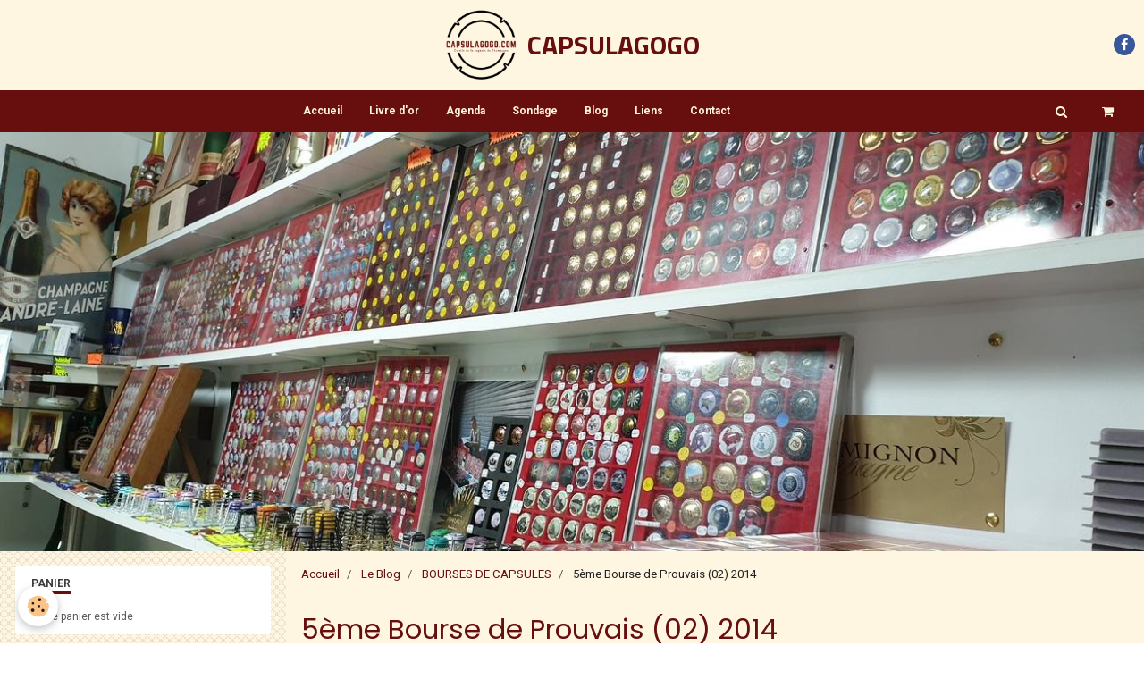

--- FILE ---
content_type: text/html; charset=UTF-8
request_url: https://www.capsulagogo.com/blog/bourses-de-capsules/5eme-bourse-de-prouvais-02-2014.html
body_size: 55805
content:
        
    
<!DOCTYPE html>
<html lang="fr" class="with-sidebar">
    <head>
        <title>5ème Bourse de Prouvais (02) 2014</title>
        <!-- blogger / microdata -->
<meta http-equiv="Content-Type" content="text/html; charset=utf-8">
<!--[if IE]>
<meta http-equiv="X-UA-Compatible" content="IE=edge">
<![endif]-->
<meta name="viewport" content="width=device-width, initial-scale=1, maximum-scale=1.0, user-scalable=no">
<meta name="msapplication-tap-highlight" content="no">
  <link rel="alternate" type="application/rss+xml" href="https://www.capsulagogo.com/blog/do/rss.xml" />
  <meta name="twitter:title" content="5ème Bourse de Prouvais (02) 2014"/>
  <meta property="og:title" content="5ème Bourse de Prouvais (02) 2014"/>
  <meta property="og:url" content="https://www.capsulagogo.com/blog/bourses-de-capsules/5eme-bourse-de-prouvais-02-2014.html"/>
  <meta property="og:type" content="article"/>
  <meta name="description" content="Excellent cru que cette 5ème bourse d'échanges de Prouvais    Très bonne affluance toute la journée    Jean-Pierre et ses capsules Mailly-Champagne    La très sympathique Mme Lordier de Paris    Et coup de chapeau pour cette année à Mr et Mme Belarbre  qui ..."/>
  <meta name="twitter:description" content="Excellent cru que cette 5ème bourse d'échanges de Prouvais    Très bonne affluance toute la journée    Jean-Pierre et ses capsules Mailly-Champagne    La très sympathique Mme Lordier de Paris    Et coup de chapeau pour cette année à Mr et Mme Belarbre  qui ..."/>
  <meta property="og:description" content="Excellent cru que cette 5ème bourse d'échanges de Prouvais    Très bonne affluance toute la journée    Jean-Pierre et ses capsules Mailly-Champagne    La très sympathique Mme Lordier de Paris    Et coup de chapeau pour cette année à Mr et Mme Belarbre  qui ..."/>
  <meta name="twitter:card" content="summary_large_image"/>
  <link rel="canonical" href="https://www.capsulagogo.com/blog/bourses-de-capsules/5eme-bourse-de-prouvais-02-2014.html">
<meta name="generator" content="e-monsite (e-monsite.com)">

<link rel="icon" href="https://www.capsulagogo.com/medias/site/favicon/capsulagogo-logo-1.png">

<link rel="apple-touch-icon" sizes="114x114" href="https://www.capsulagogo.com/medias/site/mobilefavicon/capsulagogo-logo-2.png?fx=c_114_114" />
<link rel="apple-touch-icon" sizes="72x72" href="https://www.capsulagogo.com/medias/site/mobilefavicon/capsulagogo-logo-2.png?fx=c_72_72" />
<link rel="apple-touch-icon" href="https://www.capsulagogo.com/medias/site/mobilefavicon/capsulagogo-logo-2.png?fx=c_57_57" />
<link rel="apple-touch-icon-precomposed" href="https://www.capsulagogo.com/medias/site/mobilefavicon/capsulagogo-logo-2.png?fx=c_57_57" />





                <meta name="apple-mobile-web-app-capable" content="yes">
        <meta name="apple-mobile-web-app-status-bar-style" content="black-translucent">

                
                                    
                                    
                                     
                                                                                                                    
            <link href="https://fonts.googleapis.com/css?family=Roboto:300,400,700%7CPoppins:300,400,700%7CTitillium%20Web:300,400,700&display=swap" rel="stylesheet">
        
        <link href="https://maxcdn.bootstrapcdn.com/font-awesome/4.7.0/css/font-awesome.min.css" rel="stylesheet">
        <link href="//www.capsulagogo.com/themes/combined.css?v=6_1646067834_385" rel="stylesheet">

        <!-- EMS FRAMEWORK -->
        <script src="//www.capsulagogo.com/medias/static/themes/ems_framework/js/jquery.min.js"></script>
        <!-- HTML5 shim and Respond.js for IE8 support of HTML5 elements and media queries -->
        <!--[if lt IE 9]>
        <script src="//www.capsulagogo.com/medias/static/themes/ems_framework/js/html5shiv.min.js"></script>
        <script src="//www.capsulagogo.com/medias/static/themes/ems_framework/js/respond.min.js"></script>
        <![endif]-->

        <script src="//www.capsulagogo.com/medias/static/themes/ems_framework/js/ems-framework.min.js?v=2087"></script>

        <script src="https://www.capsulagogo.com/themes/content.js?v=6_1646067834_385&lang=fr"></script>

            <script src="//www.capsulagogo.com/medias/static/js/rgpd-cookies/jquery.rgpd-cookies.js?v=2087"></script>
    <script>
                                    $(document).ready(function() {
            $.RGPDCookies({
                theme: 'ems_framework',
                site: 'www.capsulagogo.com',
                privacy_policy_link: '/about/privacypolicy/',
                cookies: [{"id":null,"favicon_url":"https:\/\/ssl.gstatic.com\/analytics\/20210414-01\/app\/static\/analytics_standard_icon.png","enabled":true,"model":"google_analytics","title":"Google Analytics","short_description":"Permet d'analyser les statistiques de consultation de notre site","long_description":"Indispensable pour piloter notre site internet, il permet de mesurer des indicateurs comme l\u2019affluence, les produits les plus consult\u00e9s, ou encore la r\u00e9partition g\u00e9ographique des visiteurs.","privacy_policy_url":"https:\/\/support.google.com\/analytics\/answer\/6004245?hl=fr","slug":"google-analytics"},{"id":null,"favicon_url":"","enabled":true,"model":"addthis","title":"AddThis","short_description":"Partage social","long_description":"Nous utilisons cet outil afin de vous proposer des liens de partage vers des plateformes tiers comme Twitter, Facebook, etc.","privacy_policy_url":"https:\/\/www.oracle.com\/legal\/privacy\/addthis-privacy-policy.html","slug":"addthis"}],
                modal_title: 'Gestion\u0020des\u0020cookies',
                modal_description: 'd\u00E9pose\u0020des\u0020cookies\u0020pour\u0020am\u00E9liorer\u0020votre\u0020exp\u00E9rience\u0020de\u0020navigation,\nmesurer\u0020l\u0027audience\u0020du\u0020site\u0020internet,\u0020afficher\u0020des\u0020publicit\u00E9s\u0020personnalis\u00E9es,\nr\u00E9aliser\u0020des\u0020campagnes\u0020cibl\u00E9es\u0020et\u0020personnaliser\u0020l\u0027interface\u0020du\u0020site.',
                privacy_policy_label: 'Consulter\u0020la\u0020politique\u0020de\u0020confidentialit\u00E9',
                check_all_label: 'Tout\u0020cocher',
                refuse_button: 'Refuser',
                settings_button: 'Param\u00E9trer',
                accept_button: 'Accepter',
                callback: function() {
                    // website google analytics case (with gtag), consent "on the fly"
                    if ('gtag' in window && typeof window.gtag === 'function') {
                        if (window.jsCookie.get('rgpd-cookie-google-analytics') === undefined
                            || window.jsCookie.get('rgpd-cookie-google-analytics') === '0') {
                            gtag('consent', 'update', {
                                'ad_storage': 'denied',
                                'analytics_storage': 'denied'
                            });
                        } else {
                            gtag('consent', 'update', {
                                'ad_storage': 'granted',
                                'analytics_storage': 'granted'
                            });
                        }
                    }
                }
            });
        });
    </script>

        <script async src="https://www.googletagmanager.com/gtag/js?id=G-4VN4372P6E"></script>
<script>
    window.dataLayer = window.dataLayer || [];
    function gtag(){dataLayer.push(arguments);}
    
    gtag('consent', 'default', {
        'ad_storage': 'denied',
        'analytics_storage': 'denied'
    });
    
    gtag('js', new Date());
    gtag('config', 'G-4VN4372P6E');
</script>

        
    <!-- Global site tag (gtag.js) -->
        <script async src="https://www.googletagmanager.com/gtag/js?id=UA-64379618-1"></script>
        <script>
        window.dataLayer = window.dataLayer || [];
        function gtag(){dataLayer.push(arguments);}

gtag('consent', 'default', {
            'ad_storage': 'denied',
            'analytics_storage': 'denied'
        });
        gtag('set', 'allow_ad_personalization_signals', false);
                gtag('js', new Date());
        gtag('config', 'UA-64379618-1');
    </script>
        <script type="application/ld+json">
    {
        "@context" : "https://schema.org/",
        "@type" : "WebSite",
        "name" : "CAPSULAGOGO",
        "url" : "https://www.capsulagogo.com/"
    }
</script>
            </head>
    <body id="blog_run_bourses-de-capsules" class="blog">
        

        
        <!-- HEADER -->
                        
        <header id="header">
            <div id="header-container" data-justify="center">
                                <button type="button" class="btn btn-link fadeIn navbar-toggle">
                    <span class="icon-bar"></span>
                </button>
                
                                <a class="brand fadeIn" href="https://www.capsulagogo.com/" data-direction="horizontal">
                                        <img src="https://www.capsulagogo.com/medias/site/logos/caps.png" alt="capsulathierry" class="logo hidden-phone">
                                                            <span class="brand-titles">
                        <span class="brand-title">CAPSULAGOGO</span>
                                            </span>
                                    </a>
                
                
                                <div class="quick-access">
                                                                                            <ul class="social-links-list">
        <li>
        <a href="https://www.facebook.com/Casulagogo/?ref=bookmarks" class="bg-facebook"><i class="fa fa-facebook"></i></a>
    </li>
    </ul>
                    
                                                                                                                        <div class="quick-access-btn hidden-desktop" data-content="search">
                            <button type="button" class="btn btn-link">
                                <i class="fa fa-search"></i>
                            </button>
                            <div class="quick-access-tooltip">
                                <form method="get" action="https://www.capsulagogo.com/search/site/" class="header-search-form">
                                    <div class="input-group">
                                        <input type="text" name="q" value="" placeholder="Votre recherche" pattern=".{3,}" required title="Seuls les mots de plus de deux caractères sont pris en compte lors de la recherche.">
                                        <div class="input-group-btn">
                                            <button type="submit" class="btn btn-primary">
                                                <i class="fa fa-search"></i>
                                            </button>
                                    	</div>
                                    </div>
                                </form>
                            </div>
                        </div>
                    
                    
                                    </div>
                
                            </div>
        </header>
        <!-- //HEADER -->

        
        
                <!-- MENU -->
        <div id="menu-wrapper" class="horizontal" data-opening="y">
                        <nav id="menu" class="navbar">
                
                                <ul class="nav hidden-desktop">
                                        <li>
                        <a href="https://www.capsulagogo.com/boutique/do/cart/">
                            <i class="fa fa-shopping-cart"></i> Panier
                            <span class="badge bg-warning" data-role="cart-count">&nbsp;</span>
                        </a>
                    </li>
                    <li>
                        <a href="https://www.capsulagogo.com/boutique/do/account">
                            <i class="fa fa-user"></i> Votre compte
                        </a>
                    </li>
                    
                                    </ul>
                
                                    <ul class="nav navbar-nav">
                    <li>
                <a href="https://www.capsulagogo.com/boutique/">
                                        Accueil
                </a>
                            </li>
                    <li>
                <a href="https://www.capsulagogo.com/livredor/">
                                        Livre d'or
                </a>
                            </li>
                    <li>
                <a href="https://www.capsulagogo.com/agenda/">
                                        Agenda
                </a>
                            </li>
                    <li>
                <a href="https://www.capsulagogo.com/sondage/">
                                        Sondage
                </a>
                            </li>
                    <li>
                <a href="https://www.capsulagogo.com/blog/">
                                        Blog
                </a>
                            </li>
                    <li>
                <a href="https://www.capsulagogo.com/liens/">
                                        Liens
                </a>
                            </li>
                    <li>
                <a href="https://www.capsulagogo.com/contact/">
                                        Contact
                </a>
                            </li>
            </ul>

                
                                <div class="quick-access visible-desktop">

                                        <div class="quick-access-btn" data-content="search">
                        <button type="button" class="btn btn-link">
                            <i class="fa fa-search"></i>
                        </button>
                        <div class="quick-access-tooltip">
                            <form method="get" action="https://www.capsulagogo.com/search/site/" class="quick-access-form">
                                <div class="input-group">
                                    <input type="text" name="q" value="" placeholder="Votre recherche" pattern=".{3,}" required title="Seuls les mots de plus de deux caractères sont pris en compte lors de la recherche.">
                                    <div class="input-group-btn">
                                    	<button type="submit" class="btn btn-primary">
                                            <i class="fa fa-search"></i>
                                        </button>
                        			</div>
                                </div>
                            </form>
                        </div>
                    </div>
                    
                                        <div class="quick-access-btn" data-id="widget_cart" data-content="cart">
                        <button type="button" class="btn btn-link cart-toggle">
                            <i class="fa fa-shopping-cart"></i>
                            <span class="badge bg-warning hide" data-role="cart-count">0</span>
                        </button>
                        <div class="quick-access-tooltip" data-role="widget-content">                                
                                <input type="hidden" name="mode" value="simple">

            <p class="text-muted">Votre panier est vide</p>
    
    
                                                    </div>
                    </div>
                    
                                    </div>
                            </nav>
        </div>
        <!-- //MENU -->
        
                <!-- COVER -->
        <div id="cover-wrapper">
                                        <img src="https://www.capsulagogo.com/medias/images/capsulagogo3.jpg" alt="CAPSULAGOGO">
                    </div>
        <!-- //COVER -->
        
        
        <!-- WRAPPER -->
                        <div id="wrapper">
            
            <div id="main" data-order="2" data-order-phone="1">
                                                       <ol class="breadcrumb">
                  <li>
            <a href="https://www.capsulagogo.com/">Accueil</a>
        </li>
                        <li>
            <a href="https://www.capsulagogo.com/blog/">Le Blog</a>
        </li>
                        <li>
            <a href="https://www.capsulagogo.com/blog/bourses-de-capsules/">BOURSES DE CAPSULES</a>
        </li>
                        <li class="active">
            5ème Bourse de Prouvais (02) 2014
         </li>
            </ol>
                
                                                                    
                                                                    
                                
                                
                                <div class="view view-blog" id="view-item" data-category="bourses-de-capsules" data-id-blog="531c32ac03c81f272072c770">
        <h1 class="view-title">5ème Bourse de Prouvais (02) 2014</h1>
    <div id="site-module" class="site-module" data-itemid="4e81f326c8096fde4dbce84e" data-siteid="4e81f324e8556fde4dbc816f"></div>
    <ul class="media-infos">
                    <li data-role="author" data-avatar="https://static.e-monsite.com/manager/im/avatar.png">
                Par
                                    <a href="https://www.capsulagogo.com/blog/do/author/4e81f324e8596fde4dbcc6ed" rel="author">THIERRY HUBERTY</a>
                            </li>
                <li data-role="date">
            Le 09/03/2014
                    </li>
                    <li data-role="category">
                Dans <a href="https://www.capsulagogo.com/blog/bourses-de-capsules/">BOURSES DE CAPSULES</a>
            </li>
                            <li data-role="comment">
                                    0 commentaire                            </li>
            </ul>
    <div class="clearfix">
                    <p><a href="http://www.capsulagogo.com/medias/images/4-4.jpg?fx=r_550_550" rel="iframe" title="4 4"><img src="http://www.capsulagogo.com/medias/images/4-4.jpg?fx=r_250_250" width="250" height="187" alt="4 4" /></a></p>
<p><span style="color: #0000ff; font-size: medium;">Excellent cru que cette 5&egrave;me bourse d'&eacute;changes de Prouvais</span></p>
<p><a href="http://www.capsulagogo.com/medias/images/3-5.jpg?fx=r_550_550" rel="iframe" title="3 5"><img src="http://www.capsulagogo.com/medias/images/3-5.jpg?fx=r_250_250" width="250" height="187" alt="3 5" /></a></p>
<p><span style="font-size: medium; color: #0000ff;">Tr&egrave;s bonne affluance toute la journ&eacute;e</span></p>
<p><a href="http://www.capsulagogo.com/medias/images/1-5.jpg?fx=r_550_550" rel="iframe" title="1 5"><img src="http://www.capsulagogo.com/medias/images/1-5.jpg?fx=r_250_250" width="250" height="187" alt="1 5" /></a></p>
<p><span style="color: #0000ff; font-size: medium;">Jean-Pierre et ses capsules Mailly-Champagne</span></p>
<p><a href="http://www.capsulagogo.com/medias/images/6-3.jpg?fx=r_550_550" rel="iframe" title="6 3"><img src="http://www.capsulagogo.com/medias/images/6-3.jpg?fx=r_250_250" width="250" height="187" alt="6 3" /></a></p>
<p><span style="font-size: medium; color: #0000ff;">La tr&egrave;s sympathique Mme Lordier de Paris</span></p>
<p><a href="http://www.capsulagogo.com/medias/images/5-4.jpg?fx=r_550_550" rel="iframe" title="5 4"><img src="http://www.capsulagogo.com/medias/images/5-4.jpg?fx=r_250_250" width="250" height="187" alt="5 4" /></a></p>
<p><span style="color: #0000ff; font-size: medium;">Et coup de chapeau pour cette ann&eacute;e &agrave; Mr et Mme Belarbre</span></p>
<p><span style="color: #0000ff; font-size: medium;">qui ont fait le d&eacute;placement depuis Bergerac (Dordogne)</span></p>
<p><a href="http://www.capsulagogo.com/medias/images/2-4.jpg?fx=r_550_550" rel="iframe" title="2 4"><img src="http://www.capsulagogo.com/medias/images/2-4.jpg?fx=r_250_250" width="250" height="187" alt="2 4" /></a></p>
<p><a href="http://www.capsulagogo.com/medias/images/7-3.jpg" rel="iframe" title="7 3"><img src="http://www.capsulagogo.com/medias/images/7-3.jpg?fx=r_250_250" width="250" height="187" alt="7 3" /></a></p>
<p><span style="color: #0000ff; font-size: medium;">Mme Belarbre et moi m&ecirc;me</span></p>
<p><span style="font-size: medium; color: #0000ff;">Merci &agrave; David et sa famille pour cette tr&egrave;s belle journ&eacute;e et son organisation r&eacute;ussie</span></p>
<p></p>
<p></p>
            </div>


                        <div class="clearfix">
                
            </div>
            
    
            <p class="tag-line">
                            <a href="https://www.capsulagogo.com/blog/do/tag/collection/" class="btn btn-link">collection</a>
                            <a href="https://www.capsulagogo.com/blog/do/tag/placomusophile/" class="btn btn-link">placomusophile</a>
                            <a href="https://www.capsulagogo.com/blog/do/tag/bourse-d-echange/" class="btn btn-link">bourse d'échange</a>
                            <a href="https://www.capsulagogo.com/blog/do/tag/prouvais/" class="btn btn-link">prouvais</a>
                            <a href="https://www.capsulagogo.com/blog/do/tag/dvdcaps02/" class="btn btn-link">dvdcaps02</a>
                    </p>
    
            <div class="related-blogposts">
            <p class="h3">Articles similaires</p>

            
<ul data-display="progressive" class="media-list media-stacked" data-addon="blog">
                        <li class="media" data-category="bourses-de-capsules" data-date="03/24/2015" data-blog-id="55119d187dd71f2720724d29">
                                                                        
                <div class="media-body">
                    <p class="media-heading"><a href="https://www.capsulagogo.com/blog/bourses-de-capsules/bourse-de-prouvais-le-7-03-2015.html">Bourse de Prouvais le 7 / 03 / 2015</a></p>
                                            <p class="media-content">6ème édition de la bourse d'échange de Prouvais (02)
Capsulagogo présent tous les ans
David Royer l'organisateur.
Tous les premier samedi de Mars</p>
                                    </div>
            </li>
                                <li class="media" data-category="bourses-de-capsules" data-date="03/11/2012" data-blog-id="4f5c7cec3bbd5a1242d571ae">
                                                                        
                <div class="media-body">
                    <p class="media-heading"><a href="https://www.capsulagogo.com/blog/bourses-de-capsules/3eme-bourses-d-echange-de-prouvais-02.html">3ème  BOURSES d'échange de PROUVAIS (02)</a></p>
                                            <p class="media-content">
Samedi 3 Mars 2012 a eu lieu en la salle des f&ecirc;tes de Prouvais (02) la 3&eacute;me bourse d'&eacute;change de capsules de Champagne.

Jean-Loup 3&eacute;me participation.

Marco tout sourire.

Au fond &agrave; droite, Jean-Marie, Alex et G&ea…</p>
                                    </div>
            </li>
                                <li class="media" data-category="bourses-de-capsules" data-date="03/08/2018" data-blog-id="5aa14373da0f5954399ea0aa">
                                                                        
                <div class="media-body">
                    <p class="media-heading"><a href="https://www.capsulagogo.com/blog/bourses-de-capsules/9eme-bourse-de-prouvais-02.html">9ème Bourse de PROUVAIS (02)</a></p>
                                            <p class="media-content">9&egrave;me Bourse aux Capsules de Prouvais

Samedi 3 Mars 2018



Toujours autant de Passionn&eacute;s pour cette nouvelle &eacute;dition de 2018



&nbsp;&nbsp;&nbsp;



Annick et Marie Christine (Pr&eacute;sidente du Club des Tricastin) au…</p>
                                    </div>
            </li>
                                <li class="media" data-category="bourses-de-capsules" data-date="02/28/2017" data-blog-id="58b538a4501a1f272072c3c3">
                                                                        
                <div class="media-body">
                    <p class="media-heading"><a href="https://www.capsulagogo.com/blog/bourses-de-capsules/bourse-de-mancy-51-le-19-fevrier-2017.html">Bourse de Mancy (51) le 19 Février 2017</a></p>
                                            <p class="media-content">Photos de cette journée</p>
                                    </div>
            </li>
            </ul>
        </div>
    
    

<div class="plugins">
               <div id="social-4e81f32500866fde4dbce1c8" class="plugin" data-plugin="social">
    <div class="a2a_kit a2a_kit_size_32 a2a_default_style">
        <a class="a2a_dd" href="https://www.addtoany.com/share"></a>
        <a class="a2a_button_facebook"></a>
        <a class="a2a_button_twitter"></a>
        <a class="a2a_button_email"></a>
    </div>
    <script>
        var a2a_config = a2a_config || {};
        a2a_config.onclick = 1;
        a2a_config.locale = "fr";
    </script>
    <script async src="https://static.addtoany.com/menu/page.js"></script>
</div>    
           <div class="plugin" data-plugin="rating">
    <form action="https://www.capsulagogo.com/blog/bourses-de-capsules/5eme-bourse-de-prouvais-02-2014.html" method="post">
        <ul class="rating-list text-muted">
                        <li class="note-off">
                <label for="rating1" title="1 / 5">
                    <i class="fa fa-star"></i>
                    <input type="radio" name="note" id="rating1" value="1">
                </label>
            </li>
                        <li class="note-off">
                <label for="rating2" title="2 / 5">
                    <i class="fa fa-star"></i>
                    <input type="radio" name="note" id="rating2" value="2">
                </label>
            </li>
                        <li class="note-off">
                <label for="rating3" title="3 / 5">
                    <i class="fa fa-star"></i>
                    <input type="radio" name="note" id="rating3" value="3">
                </label>
            </li>
                        <li class="note-off">
                <label for="rating4" title="4 / 5">
                    <i class="fa fa-star"></i>
                    <input type="radio" name="note" id="rating4" value="4">
                </label>
            </li>
                        <li class="note-off">
                <label for="rating5" title="5 / 5">
                    <i class="fa fa-star"></i>
                    <input type="radio" name="note" id="rating5" value="5">
                </label>
            </li>
                        <li class="rating-infos">
                            Aucune note. Soyez le premier à attribuer une note !
                        </li>
        </ul>
    </form>
</div>
    
                                                                                                <p class="alert-primary">Vous devez être connecté pour poster un commentaire</p>
                                                            </div>
</div>

<script>
    emsChromeExtension.init('blog', '531c32ac03c81f272072c770', 'e-monsite.com');
</script>

            </div>

                        <div id="sidebar" class="sidebar" data-order="1" data-order-phone="2">
                <div id="sidebar-inner">
                                                                                                                                                                                                                                    <div class="widget"
                                     data-id="widget_eco_cart">
                                    
<div class="widget-title">
    
        <span>
            Panier
        </span>  

        
</div>

                                    <div id="widget1"
                                         class="widget-content"
                                         data-role="widget-content">
                                        <input type="hidden" name="mode" value="simple">

            <p class="text-muted">Votre panier est vide</p>
    
    
                                    </div>
                                </div>
                                                                                                                                                                                                                                                                                                                                                                                    <div class="widget" data-id="widget_product_categories">
                                    
<div class="widget-title">
    
        <span>
            Boutique
        </span>  

        
</div>

                                                                            <div id="widget2" class="widget-content" data-role="widget-content">
                                            <ul class="nav nav-list" data-addon="eco">
                                    <li data-category="dernieres-capsules-ajoutees-sur-1-mois">
                <a href="https://www.capsulagogo.com/boutique/dernieres-capsules-ajoutees-sur-1-mois/">Dernières Capsules ajoutées</a>
            </li>
                                            <li data-category="nowack-cuvee-anniversaire-de-mariage">
                <a href="https://www.capsulagogo.com/boutique/nowack-cuvee-anniversaire-de-mariage/">NOWACK Cuvée Anniversaire de Mariage</a>
            </li>
                                                                <li data-category="lot-de-noel">
                <a href="https://www.capsulagogo.com/boutique/lot-de-noel/">Lot Capsulagogo</a>
            </li>
                                            <li data-category="plaques-autocollantes-capsulagogo-megastok">
                <a href="https://www.capsulagogo.com/boutique/plaques-autocollantes-capsulagogo-megastok/">Plaques Autocollantes CAPSULAGOGO (Megastok) et Plateaux 70 Cases</a>
            </li>
                                                                                    <li data-category="soldes-de-janvier">
                <a href="https://www.capsulagogo.com/boutique/soldes-de-janvier/">Promos d'hiver</a>
            </li>
                                            <li data-category="dernieres-capsules-ajoutees-sur-le-site">
                <a href="https://www.capsulagogo.com/boutique/dernieres-capsules-ajoutees-sur-le-site/">Les une de la Boutique</a>
            </li>
                                            <li data-category="capsules-d-exception">
                <a href="https://www.capsulagogo.com/boutique/capsules-d-exception/">Capsules d'Exception</a>
            </li>
                                            <li data-category="capsules-anciennes">
                <a href="https://www.capsulagogo.com/boutique/capsules-anciennes/">Capsules Anciennes</a>
            </li>
                                            <li data-category="capsules-estampees">
                <a href="https://www.capsulagogo.com/boutique/capsules-estampees/">Capsules Estampées</a>
            </li>
                                            <li data-category="capsules-an-2000">
                <a href="https://www.capsulagogo.com/boutique/capsules-an-2000/">Capsules An 2000</a>
            </li>
                                            <li data-category="capsules-an-2000-personnalisees">
                <a href="https://www.capsulagogo.com/boutique/capsules-an-2000-personnalisees/">Capsules An 2000 Personnalisées</a>
            </li>
                                            <li data-category="jeroboams-nabu-et-quart">
                <a href="https://www.capsulagogo.com/boutique/jeroboams-nabu-et-quart/">Jeroboams Nabu et Quart</a>
            </li>
                                            <li data-category="capsules-sur-bouchons">
                <a href="https://www.capsulagogo.com/boutique/capsules-sur-bouchons/">Capsules sur Bouchons</a>
            </li>
                                            <li data-category="capsules-strass-et-plaque-or">
                <a href="https://www.capsulagogo.com/boutique/capsules-strass-et-plaque-or/">Capsules Strass, Insert, Plaqué Or, Peinte et Porcelaine</a>
            </li>
                                            <li data-category="capsules-millesime">
                <a href="https://www.capsulagogo.com/boutique/capsules-millesime/">Capsules Millésime</a>
            </li>
                                            <li data-category="capsules-peu-courantes">
                <a href="https://www.capsulagogo.com/boutique/capsules-peu-courantes/">Capsules peu courantes</a>
            </li>
                                            <li data-category="capsules-generiques">
                <a href="https://www.capsulagogo.com/boutique/capsules-generiques/">Capsules Géneriques</a>
            </li>
                                            <li data-category="capsules-en-serie">
                <a href="https://www.capsulagogo.com/boutique/capsules-en-serie/">Capsules en série</a>
            </li>
                                            <li data-category="capsules-imprimees-a-l-interieure">
                <a href="https://www.capsulagogo.com/boutique/capsules-imprimees-a-l-interieure/">Capsules imprimées à l'intérieur, Essais , et Autres...</a>
            </li>
                                            <li data-category="capsules-plastiques-opalis">
                <a href="https://www.capsulagogo.com/boutique/capsules-plastiques-opalis/">Capsules Plastiques (Opalis)</a>
            </li>
                                            <li data-category="capsules-en-lots-ou-vrac">
                <a href="https://www.capsulagogo.com/boutique/capsules-en-lots-ou-vrac/">capsules en Lots ou Vrac</a>
            </li>
                                            <li data-category="promo">
                <a href="https://www.capsulagogo.com/boutique/promo/">Promos Permanentes</a>
            </li>
                                            <li data-category="capsules-divers-a">
                <a href="https://www.capsulagogo.com/boutique/capsules-divers-a/">Capsules Divers A</a>
            </li>
                                            <li data-category="capsules-divers-b">
                <a href="https://www.capsulagogo.com/boutique/capsules-divers-b/">Capsules Divers B</a>
            </li>
                                            <li data-category="capsules-divers-c">
                <a href="https://www.capsulagogo.com/boutique/capsules-divers-c/">Capsules Divers C</a>
            </li>
                                            <li data-category="capsules-divers-d">
                <a href="https://www.capsulagogo.com/boutique/capsules-divers-d/">Capsules Divers D</a>
            </li>
                                            <li data-category="capsules-divers-e">
                <a href="https://www.capsulagogo.com/boutique/capsules-divers-e/">Capsules Divers E</a>
            </li>
                                            <li data-category="capsules-divers-f">
                <a href="https://www.capsulagogo.com/boutique/capsules-divers-f/">Capsules Divers F</a>
            </li>
                                            <li data-category="capsules-divers-g">
                <a href="https://www.capsulagogo.com/boutique/capsules-divers-g/">Capsules Divers G</a>
            </li>
                                            <li data-category="capsules-divers-h">
                <a href="https://www.capsulagogo.com/boutique/capsules-divers-h/">Capsules Divers H</a>
            </li>
                                            <li data-category="capsules-divers-i">
                <a href="https://www.capsulagogo.com/boutique/capsules-divers-i/">Capsules Divers I</a>
            </li>
                                            <li data-category="capsules-divers-j">
                <a href="https://www.capsulagogo.com/boutique/capsules-divers-j/">Capsules Divers J</a>
            </li>
                                            <li data-category="capsules-divers-k">
                <a href="https://www.capsulagogo.com/boutique/capsules-divers-k/">Capsules Divers K</a>
            </li>
                                            <li data-category="capsules-divers-l">
                <a href="https://www.capsulagogo.com/boutique/capsules-divers-l/">Capsules Divers L</a>
            </li>
                                            <li data-category="capsules-divers-m">
                <a href="https://www.capsulagogo.com/boutique/capsules-divers-m/">Capsules Divers M</a>
            </li>
                                            <li data-category="capsules-divers-n">
                <a href="https://www.capsulagogo.com/boutique/capsules-divers-n/">Capsules Divers N</a>
            </li>
                                            <li data-category="capsules-divers-o">
                <a href="https://www.capsulagogo.com/boutique/capsules-divers-o/">Capsules Divers O</a>
            </li>
                                            <li data-category="capsules-divers-p">
                <a href="https://www.capsulagogo.com/boutique/capsules-divers-p/">Capsules Divers P</a>
            </li>
                                            <li data-category="capsules-divers-q">
                <a href="https://www.capsulagogo.com/boutique/capsules-divers-q/">Capsules Divers Q</a>
            </li>
                                            <li data-category="capsules-divers-r">
                <a href="https://www.capsulagogo.com/boutique/capsules-divers-r/">Capsules Divers R</a>
            </li>
                                            <li data-category="capsules-divers-s">
                <a href="https://www.capsulagogo.com/boutique/capsules-divers-s/">Capsules Divers S</a>
            </li>
                                            <li data-category="capsules-divers-t">
                <a href="https://www.capsulagogo.com/boutique/capsules-divers-t/">Capsules Divers T</a>
            </li>
                                            <li data-category="capsules-divers-u-v">
                <a href="https://www.capsulagogo.com/boutique/capsules-divers-u-v/">Capsules Divers U-V</a>
            </li>
                                            <li data-category="capsules-divers-w-x-y-z">
                <a href="https://www.capsulagogo.com/boutique/capsules-divers-w-x-y-z/">Capsules Divers W-X-Y-Z</a>
            </li>
                        </ul>

                                        </div>
                                                                    </div>
                                                                                                                                                                                                                                                                                                                                    <div class="widget" data-id="widget_page_category">
                                    
<div class="widget-title">
    
            <a href="https://www.capsulagogo.com/pages">
        <span>
            Pages
        </span>  

            </a>
        
</div>

                                                                            <div id="widget3" class="widget-content" data-role="widget-content">
                                                    <ul class="nav nav-list" data-addon="pages">
              
                                <li>
                <a href="https://www.capsulagogo.com/pages/frais-de-livraisons.html">
                    FRAIS DE LIVRAISONS
                                    </a>
            </li>
                        <li>
                <a href="https://www.capsulagogo.com/pages/capsules-de-champagne-recherchees-pour-ma-collection.html">
                    Je recherche pour ma Collec
                                    </a>
            </li>
                        </ul>
    

                                        </div>
                                                                    </div>
                                                                                                                                                                                                                                                                                                                                    <div class="widget" data-id="widget_image_categories">
                                    
<div class="widget-title">
    
        <span>
            Albums photos
        </span>  

        
</div>

                                                                            <div id="widget4" class="widget-content" data-role="widget-content">
                                            <ul class="nav nav-list" data-addon="album">
            <li data-category="2eme-bourse-d-echange-dynamic-thierot">
        <a href="https://www.capsulagogo.com/album/2eme-bourse-d-echange-dynamic-thierot/">2éme BOURSE D'ECHANGE DYNAMIC THIEROT</a>
    </li>
        <li data-category="diaporama">
        <a href="https://www.capsulagogo.com/album/diaporama/">Diaporama</a>
    </li>
        <li data-category="bourse-d-echange-de-prouvais">
        <a href="https://www.capsulagogo.com/album/bourse-d-echange-de-prouvais/">BOURSE D'ECHANGE DE PROUVAIS</a>
    </li>
        <li data-category="bourse-d-echange-dynamic-thierot">
        <a href="https://www.capsulagogo.com/album/bourse-d-echange-dynamic-thierot/">BOURSE D'ECHANGE DYNAMIC THIEROT</a>
    </li>
        <li data-category="4eme-bourse-d-echange-de-capsules-de-la-dynamic-thierot-le-17-11-12">
        <a href="https://www.capsulagogo.com/album/4eme-bourse-d-echange-de-capsules-de-la-dynamic-thierot-le-17-11-12/">4éme Bourse d'échange de Capsules de la Dynamic Thierot le 17/11/12</a>
    </li>
        </ul>

                                        </div>
                                                                    </div>
                                                                                                                                                                                                                                                                                                                                    <div class="widget" data-id="widget_event_comingup">
                                    
<div class="widget-title">
    
        <span>
            Evénements à venir
        </span>  

        
</div>

                                                                            <div id="widget5" class="widget-content" data-role="widget-content">
                                                    <ul class="media-list media-stacked" data-addon="agenda">
                    <li class="media" data-category="bourse-d-echange-et-de-vente-de-capsules">
                                <div class="media-body">
                                            <p class="media-heading"><a href="https://www.capsulagogo.com/agenda/bourse-d-echange-et-de-vente-de-capsules/bourse-aux-capsules-a-la-salle-des-fetes-de-saint-martin-d-ablois.html">Bourse aux capsules à la salle des fêtes de Saint Martin d'Ablois.</a></p>
                                        <p class="media-subheading">
                                                    <span class="date">Le 02/02/2026</span>
                                                                                                            <span class="time-start">de 08:00</span> <span class="time-end">à 16:30</span>
                                                                                                </p>
                                            <ul class="media-infos">
                                                            <li data-role="place">
                                    Salle des fêtes de Saint Martin d'Ablois.  -  Saint Martin d'Ablois.                                </li>
                                                                                </ul>
                                                                            </div>
            </li>
                    <li class="media" data-category="bourse-d-echange-et-de-vente-de-capsules">
                                <div class="media-body">
                                            <p class="media-heading"><a href="https://www.capsulagogo.com/agenda/bourse-d-echange-et-de-vente-de-capsules/bourse-aux-capsules-a-la-salle-des-fetes-de-saint-martin-d-ablois1.html">Bourse aux capsules à la salle des fêtes de Saint Martin d'Ablois.</a></p>
                                        <p class="media-subheading">
                                                    <span class="date">Le 06/04/2026</span>
                                                                                                            <span class="time-start">de 08:00</span> <span class="time-end">à 16:30</span>
                                                                                                </p>
                                            <ul class="media-infos">
                                                            <li data-role="place">
                                    Salle des fêtes de Saint Martin d'Ablois.  -  Saint Martin d'Ablois.                                </li>
                                                                                </ul>
                                                                            </div>
            </li>
            </ul>

                                        </div>
                                                                    </div>
                                                                                                                                                                                                                                                                                                                                    <div class="widget" data-id="widget_page_category">
                                    
<div class="widget-title">
    
            <a href="https://www.capsulagogo.com/pages/au-gre-de-mes-ballades/">
        <span>
            Au gré de mes Ballades
        </span>  

            </a>
        
</div>

                                                                            <div id="widget6" class="widget-content" data-role="widget-content">
                                                    <ul class="nav nav-list" data-addon="pages">
              
                                <li data-category="au-gre-de-mes-ballades">
                <a href="https://www.capsulagogo.com/pages/au-gre-de-mes-ballades/au-gre-de-mes-ballades.html">
                    Au gré de mes Ballades...
                                    </a>
            </li>
                        </ul>
    

                                        </div>
                                                                    </div>
                                                                                                                                                                                                                                                                                                                                    <div class="widget" data-id="widget_page_category">
                                    
<div class="widget-title">
    
            <a href="https://www.capsulagogo.com/pages/les-bourses-celebres/">
        <span>
            Les Evénements célèbres
        </span>  

            </a>
        
</div>

                                                                            <div id="widget7" class="widget-content" data-role="widget-content">
                                                    <ul class="nav nav-list" data-addon="pages">
              
                                <li data-category="les-bourses-celebres">
                <a href="https://www.capsulagogo.com/pages/les-bourses-celebres/portes-ouvertes-2014-champagne-william-saintot.html">
                    Portes ouvertes 2014  Champagn
                                    </a>
            </li>
                        <li data-category="les-bourses-celebres">
                <a href="https://www.capsulagogo.com/pages/les-bourses-celebres/20eme-vino-folies-avize.html">
                    20ème Vino Folies AVIZE
                                    </a>
            </li>
                        </ul>
    

                                        </div>
                                                                    </div>
                                                                                                                                                                                                                                                                                                                                    <div class="widget" data-id="widget_page_category">
                                    
<div class="widget-title">
    
            <a href="https://www.capsulagogo.com/pages/infos-diverses-sur-le-champagne/">
        <span>
            Infos diverses sur le Champagne
        </span>  

            </a>
        
</div>

                                                                            <div id="widget8" class="widget-content" data-role="widget-content">
                                                    <ul class="nav nav-list" data-addon="pages">
              
                                <li data-category="infos-diverses-sur-le-champagne">
                <a href="https://www.capsulagogo.com/pages/infos-diverses-sur-le-champagne/le-champagne-et-ses-contenants.html">
                    Le Champagne et ses Contenants
                                    </a>
            </li>
                        <li data-category="infos-diverses-sur-le-champagne">
                <a href="https://www.capsulagogo.com/pages/infos-diverses-sur-le-champagne/tarif-du-champagne-dans-les-annees-60.html">
                    Tarif du Champagne dans les an
                                    </a>
            </li>
                        </ul>
    

                                        </div>
                                                                    </div>
                                                                                                                                                                                                                                                                                                                                    <div class="widget" data-id="widget_page_category">
                                    
<div class="widget-title">
    
            <a href="https://www.capsulagogo.com/pages/photos-pub-champagne/">
        <span>
            Photos pub Champagne
        </span>  

            </a>
        
</div>

                                                                            <div id="widget9" class="widget-content" data-role="widget-content">
                                                    <ul class="nav nav-list" data-addon="pages">
              
                                <li data-category="photos-pub-champagne">
                <a href="https://www.capsulagogo.com/pages/photos-pub-champagne/photos-anciennes-et-pub-sur-le-champagne.html">
                    Photos anciennes et pub sur le
                                    </a>
            </li>
                        </ul>
    

                                        </div>
                                                                    </div>
                                                                                                                                                                                    </div>
            </div>
                    </div>
        <!-- //WRAPPER -->

        
                <!-- FOOTER -->
        <footer id="footer">
            <div class="container">
                                <div id="footer-extras" class="row">
                                        <div class="column column12" id="column-legal">
                        <ul id="legal-mentions">
            <li><a href="https://www.capsulagogo.com/about/legal/">Mentions légales</a></li>
        <li><a id="cookies" href="javascript:void(0)">Gestion des cookies</a></li>
    
    
                        <li><a href="https://www.capsulagogo.com/about/cgv/">Conditions générales de vente</a></li>
            
    
    </ul>
                    </div>
                                                                            </div>
                
                                <div id="footer-content">
                    <div id="bottom-site">
                                            <div id="rows-60240be310723480eb607dbc" class="rows" data-total-pages="1" data-current-page="1">
                                                            
                
                        
                        
                                
                                <div class="row-container rd-1 page_1">
            	<div class="row-content">
        			                        			    <div class="row" data-role="line">

                    
                                                
                                                                        
                                                
                                                
						                                                                                                                                                
                                        				<div data-role="cell" class="column empty-column" style="width:100%">
            					<div id="cell-5e85fbef4eff2c93682ac30c" class="column-content">            							&nbsp;
            						            					</div>
            				</div>
																		        			</div>
                            		</div>
                        	</div>
						</div>

                                        </div>
                </div>
                
                            </div>
        </footer>
        <!-- //FOOTER -->
        
        <!-- SCROLLTOP -->
        <span id="scrollToTop"><i class="fa fa-chevron-up"></i></span>

        
        
        <script src="//www.capsulagogo.com/medias/static/themes/ems_framework/js/jquery.mobile.custom.min.js"></script>
        <script src="//www.capsulagogo.com/medias/static/themes/ems_framework/js/jquery.zoom.min.js"></script>
        <script src="//www.capsulagogo.com/medias/static/themes/ems_framework/js/masonry.pkgd.min.js"></script>
        <script src="//www.capsulagogo.com/medias/static/themes/ems_framework/js/imagesloaded.pkgd.min.js"></script>
        <script src="//www.capsulagogo.com/medias/static/themes/ems_framework/js/imagelightbox.min.js"></script>
        <script src="https://www.capsulagogo.com/themes/custom.js"></script>
                    

 
    
						 	 




    </body>
</html>
